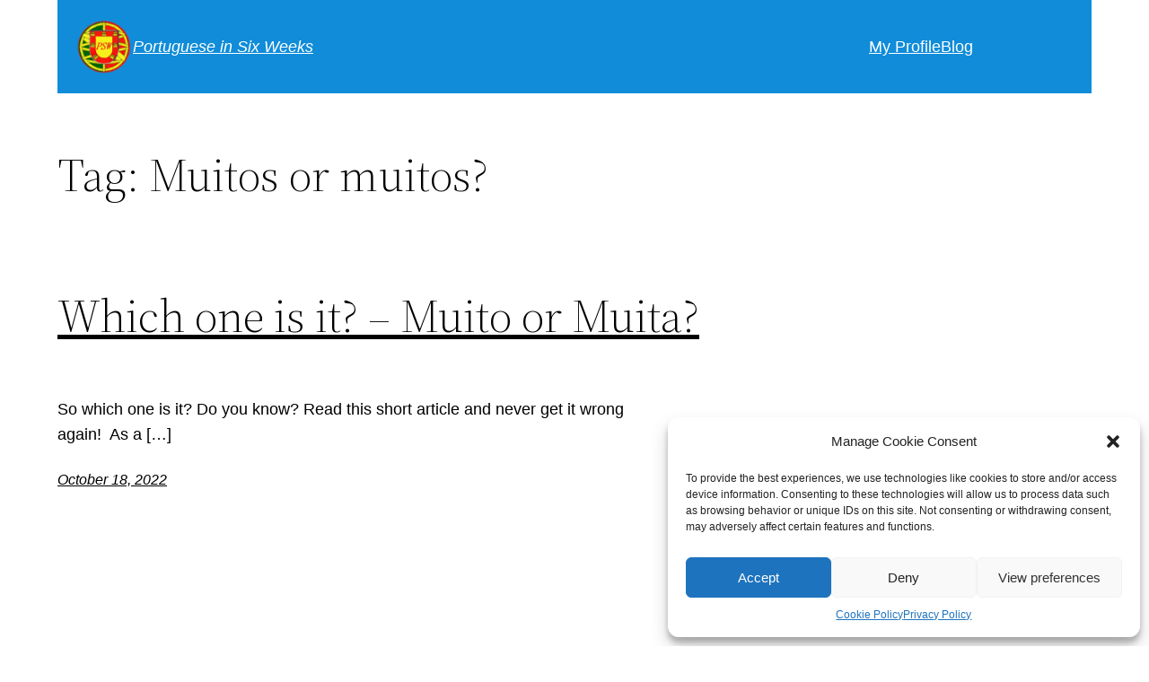

--- FILE ---
content_type: application/javascript
request_url: https://portugueseinsixweeks.com/wp-content/plugins/learnpress-stripe-checkout-gateway/assets/js/script.js?ver=6.0.11
body_size: 245
content:
if(window.jQuery) {
    jQuery(document).ready(function () {
        let tsk = document.querySelector('[name="learn_press_stripe[test_secret_key]"]');
        let tpk = document.querySelector("[name='learn_press_stripe[test_publishable_key]']");
        let lsk = document.querySelector("[name='learn_press_stripe[live_secret_key]']");
        let lpk = document.querySelector("[name='learn_press_stripe[live_publishable_key]']");
        if (tsk && tpk && lsk && lpk) {
            tsk.type = "password"; // hide secrets
            lsk.type = "password";
        }
    });
}